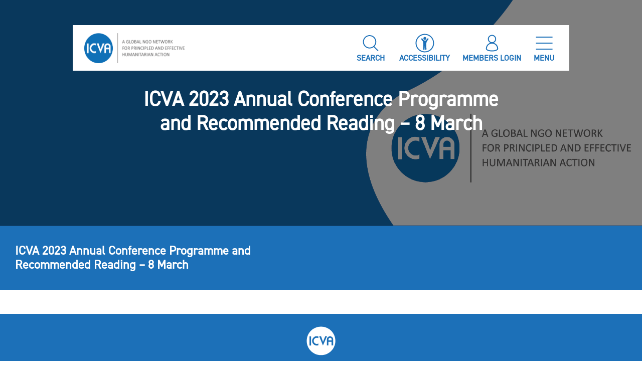

--- FILE ---
content_type: text/html; charset=UTF-8
request_url: https://www.icvanetwork.org/resource/icva-2023-annual-conference-programme-and-recommended-reading/icva-2023-annual-conference-programme-and-recommended-reading-8-march/
body_size: 11687
content:
<!DOCTYPE html>
<html lang="en-GB" class="no-skrollr">
<head>
    <meta charset="UTF-8">
    <meta name="description" content="International Council of Voluntary Agencies">
    <meta name="viewport" content="initial-scale=1.0,user-scalable=no,maximum-scale=1">
    <meta name="apple-mobile-web-app-capable" content="yes">
    <meta name="HandheldFriendly" content="True">
    <meta property="og:title" content="ICVA-ICVA 2023 Annual Conference Programme and Recommended Reading &#8211; 8 March" />
    <link rel="icon" type="image/png" sizes="32x32" href="https://www.icvanetwork.org/themes/icva/assets/images/favicon_32x32.png">
    <link rel="icon" type="image/png" sizes="16x16" href="https://www.icvanetwork.org/themes/icva/assets/images/favicon_16x16.png">
    <link rel="shortcut icon" href="https://www.icvanetwork.org/themes/icva/assets/images/logo-colour.svg" type="image/vnd.microsoft.icon" />

        <link rel="stylesheet" href="https://unpkg.com/aos@next/dist/aos.css" />
    <script src="https://unpkg.com/aos@2.3.1/dist/aos.js"></script>

    <script src="https://www.google.com/recaptcha/api.js" async defer></script>    

   <!-- <script>
        function onSubmit(token) {
            alert('Working');
            document.getElementById("member_register").submit();
        }
   </script> -->

    <!-- <script src="https://www.google.com/recaptcha/api.js?render=6LeZHIkdAAAAAGEcklthPn27qoyWjQjdeU2SDbM2"></script> -->
<!--    <script src="https://ajax.googleapis.com/ajax/libs/jquery/1.11.1/jquery.min.js"></script>-->
<!--    <script src="//maxcdn.bootstrapcdn.com/bootstrap/3.2.0/js/bootstrap.min.js"></script>-->

<!--    font awesome-->
<!--    <link rel="stylesheet" href="https://cdnjs.cloudflare.com/ajax/libs/font-awesome/5.12.1/js/all.min.js" crossorigin="anonymous">-->
    <!-- Load font awesome icons -->
<!--    <link rel="stylesheet" href="https://cdnjs.cloudflare.com/ajax/libs/font-awesome/5.12.1/css/all.min.css">-->
<!--    Map in members page-->


    <script type="text/javascript">
        // Notice how this gets configured before we load Font Awesome
        window.FontAwesomeConfig = { autoReplaceSvg: false }
    </script>
    <meta name='robots' content='index, follow, max-image-preview:large, max-snippet:-1, max-video-preview:-1' />
	<style>img:is([sizes="auto" i], [sizes^="auto," i]) { contain-intrinsic-size: 3000px 1500px }</style>
	
	<!-- This site is optimized with the Yoast SEO plugin v25.5 - https://yoast.com/wordpress/plugins/seo/ -->
	<title>ICVA 2023 Annual Conference Programme and Recommended Reading - 8 March - ICVA</title>
	<link rel="canonical" href="https://www.icvanetwork.org/resource/icva-2023-annual-conference-programme-and-recommended-reading/icva-2023-annual-conference-programme-and-recommended-reading-8-march/" />
	<meta property="og:locale" content="en_GB" />
	<meta property="og:type" content="article" />
	<meta property="og:title" content="ICVA 2023 Annual Conference Programme and Recommended Reading - 8 March - ICVA" />
	<meta property="og:url" content="https://www.icvanetwork.org/resource/icva-2023-annual-conference-programme-and-recommended-reading/icva-2023-annual-conference-programme-and-recommended-reading-8-march/" />
	<meta property="og:site_name" content="ICVA" />
	<meta name="twitter:card" content="summary_large_image" />
	<script type="application/ld+json" class="yoast-schema-graph">{"@context":"https://schema.org","@graph":[{"@type":"WebPage","@id":"https://www.icvanetwork.org/resource/icva-2023-annual-conference-programme-and-recommended-reading/icva-2023-annual-conference-programme-and-recommended-reading-8-march/","url":"https://www.icvanetwork.org/resource/icva-2023-annual-conference-programme-and-recommended-reading/icva-2023-annual-conference-programme-and-recommended-reading-8-march/","name":"ICVA 2023 Annual Conference Programme and Recommended Reading - 8 March - ICVA","isPartOf":{"@id":"https://www.icvanetwork.org/#website"},"primaryImageOfPage":{"@id":"https://www.icvanetwork.org/resource/icva-2023-annual-conference-programme-and-recommended-reading/icva-2023-annual-conference-programme-and-recommended-reading-8-march/#primaryimage"},"image":{"@id":"https://www.icvanetwork.org/resource/icva-2023-annual-conference-programme-and-recommended-reading/icva-2023-annual-conference-programme-and-recommended-reading-8-march/#primaryimage"},"thumbnailUrl":"","datePublished":"2023-03-08T15:21:35+00:00","breadcrumb":{"@id":"https://www.icvanetwork.org/resource/icva-2023-annual-conference-programme-and-recommended-reading/icva-2023-annual-conference-programme-and-recommended-reading-8-march/#breadcrumb"},"inLanguage":"en-GB","potentialAction":[{"@type":"ReadAction","target":["https://www.icvanetwork.org/resource/icva-2023-annual-conference-programme-and-recommended-reading/icva-2023-annual-conference-programme-and-recommended-reading-8-march/"]}]},{"@type":"BreadcrumbList","@id":"https://www.icvanetwork.org/resource/icva-2023-annual-conference-programme-and-recommended-reading/icva-2023-annual-conference-programme-and-recommended-reading-8-march/#breadcrumb","itemListElement":[{"@type":"ListItem","position":1,"name":"Home","item":"https://www.icvanetwork.org/"},{"@type":"ListItem","position":2,"name":"ICVA 2023 Annual Conference Programme and Recommended Reading","item":"https://www.icvanetwork.org/resource/icva-2023-annual-conference-programme-and-recommended-reading/"},{"@type":"ListItem","position":3,"name":"ICVA 2023 Annual Conference Programme and Recommended Reading &#8211; 8 March"}]},{"@type":"WebSite","@id":"https://www.icvanetwork.org/#website","url":"https://www.icvanetwork.org/","name":"ICVA","description":"International Council of Voluntary Agencies","potentialAction":[{"@type":"SearchAction","target":{"@type":"EntryPoint","urlTemplate":"https://www.icvanetwork.org/?s={search_term_string}"},"query-input":{"@type":"PropertyValueSpecification","valueRequired":true,"valueName":"search_term_string"}}],"inLanguage":"en-GB"}]}</script>
	<!-- / Yoast SEO plugin. -->


<link rel='dns-prefetch' href='//cdnjs.cloudflare.com' />
<link rel='dns-prefetch' href='//www.googletagmanager.com' />
<link rel="alternate" type="application/rss+xml" title="ICVA &raquo; Feed" href="https://www.icvanetwork.org/feed/" />
<link rel="alternate" type="application/rss+xml" title="ICVA &raquo; Comments Feed" href="https://www.icvanetwork.org/comments/feed/" />
<link rel="alternate" type="application/rss+xml" title="ICVA &raquo; ICVA 2023 Annual Conference Programme and Recommended Reading &#8211; 8 March Comments Feed" href="https://www.icvanetwork.org/resource/icva-2023-annual-conference-programme-and-recommended-reading/icva-2023-annual-conference-programme-and-recommended-reading-8-march/feed/" />
<script type="text/javascript">
/* <![CDATA[ */
window._wpemojiSettings = {"baseUrl":"https:\/\/s.w.org\/images\/core\/emoji\/16.0.1\/72x72\/","ext":".png","svgUrl":"https:\/\/s.w.org\/images\/core\/emoji\/16.0.1\/svg\/","svgExt":".svg","source":{"concatemoji":"https:\/\/www.icvanetwork.org\/wordpress\/wp-includes\/js\/wp-emoji-release.min.js?ver=6.8.3"}};
/*! This file is auto-generated */
!function(s,n){var o,i,e;function c(e){try{var t={supportTests:e,timestamp:(new Date).valueOf()};sessionStorage.setItem(o,JSON.stringify(t))}catch(e){}}function p(e,t,n){e.clearRect(0,0,e.canvas.width,e.canvas.height),e.fillText(t,0,0);var t=new Uint32Array(e.getImageData(0,0,e.canvas.width,e.canvas.height).data),a=(e.clearRect(0,0,e.canvas.width,e.canvas.height),e.fillText(n,0,0),new Uint32Array(e.getImageData(0,0,e.canvas.width,e.canvas.height).data));return t.every(function(e,t){return e===a[t]})}function u(e,t){e.clearRect(0,0,e.canvas.width,e.canvas.height),e.fillText(t,0,0);for(var n=e.getImageData(16,16,1,1),a=0;a<n.data.length;a++)if(0!==n.data[a])return!1;return!0}function f(e,t,n,a){switch(t){case"flag":return n(e,"\ud83c\udff3\ufe0f\u200d\u26a7\ufe0f","\ud83c\udff3\ufe0f\u200b\u26a7\ufe0f")?!1:!n(e,"\ud83c\udde8\ud83c\uddf6","\ud83c\udde8\u200b\ud83c\uddf6")&&!n(e,"\ud83c\udff4\udb40\udc67\udb40\udc62\udb40\udc65\udb40\udc6e\udb40\udc67\udb40\udc7f","\ud83c\udff4\u200b\udb40\udc67\u200b\udb40\udc62\u200b\udb40\udc65\u200b\udb40\udc6e\u200b\udb40\udc67\u200b\udb40\udc7f");case"emoji":return!a(e,"\ud83e\udedf")}return!1}function g(e,t,n,a){var r="undefined"!=typeof WorkerGlobalScope&&self instanceof WorkerGlobalScope?new OffscreenCanvas(300,150):s.createElement("canvas"),o=r.getContext("2d",{willReadFrequently:!0}),i=(o.textBaseline="top",o.font="600 32px Arial",{});return e.forEach(function(e){i[e]=t(o,e,n,a)}),i}function t(e){var t=s.createElement("script");t.src=e,t.defer=!0,s.head.appendChild(t)}"undefined"!=typeof Promise&&(o="wpEmojiSettingsSupports",i=["flag","emoji"],n.supports={everything:!0,everythingExceptFlag:!0},e=new Promise(function(e){s.addEventListener("DOMContentLoaded",e,{once:!0})}),new Promise(function(t){var n=function(){try{var e=JSON.parse(sessionStorage.getItem(o));if("object"==typeof e&&"number"==typeof e.timestamp&&(new Date).valueOf()<e.timestamp+604800&&"object"==typeof e.supportTests)return e.supportTests}catch(e){}return null}();if(!n){if("undefined"!=typeof Worker&&"undefined"!=typeof OffscreenCanvas&&"undefined"!=typeof URL&&URL.createObjectURL&&"undefined"!=typeof Blob)try{var e="postMessage("+g.toString()+"("+[JSON.stringify(i),f.toString(),p.toString(),u.toString()].join(",")+"));",a=new Blob([e],{type:"text/javascript"}),r=new Worker(URL.createObjectURL(a),{name:"wpTestEmojiSupports"});return void(r.onmessage=function(e){c(n=e.data),r.terminate(),t(n)})}catch(e){}c(n=g(i,f,p,u))}t(n)}).then(function(e){for(var t in e)n.supports[t]=e[t],n.supports.everything=n.supports.everything&&n.supports[t],"flag"!==t&&(n.supports.everythingExceptFlag=n.supports.everythingExceptFlag&&n.supports[t]);n.supports.everythingExceptFlag=n.supports.everythingExceptFlag&&!n.supports.flag,n.DOMReady=!1,n.readyCallback=function(){n.DOMReady=!0}}).then(function(){return e}).then(function(){var e;n.supports.everything||(n.readyCallback(),(e=n.source||{}).concatemoji?t(e.concatemoji):e.wpemoji&&e.twemoji&&(t(e.twemoji),t(e.wpemoji)))}))}((window,document),window._wpemojiSettings);
/* ]]> */
</script>
<link rel='stylesheet' id='eo-leaflet.js-css' href='https://www.icvanetwork.org/plugins/event-organiser/lib/leaflet/leaflet.min.css?ver=1.4.0' type='text/css' media='all' />
<style id='eo-leaflet.js-inline-css' type='text/css'>
.leaflet-popup-close-button{box-shadow:none!important;}
</style>
<style id='wp-emoji-styles-inline-css' type='text/css'>

	img.wp-smiley, img.emoji {
		display: inline !important;
		border: none !important;
		box-shadow: none !important;
		height: 1em !important;
		width: 1em !important;
		margin: 0 0.07em !important;
		vertical-align: -0.1em !important;
		background: none !important;
		padding: 0 !important;
	}
</style>
<link rel='stylesheet' id='wp-block-library-css' href='https://www.icvanetwork.org/wordpress/wp-includes/css/dist/block-library/style.min.css?ver=6.8.3' type='text/css' media='all' />
<style id='classic-theme-styles-inline-css' type='text/css'>
/*! This file is auto-generated */
.wp-block-button__link{color:#fff;background-color:#32373c;border-radius:9999px;box-shadow:none;text-decoration:none;padding:calc(.667em + 2px) calc(1.333em + 2px);font-size:1.125em}.wp-block-file__button{background:#32373c;color:#fff;text-decoration:none}
</style>
<style id='cb-carousel-style-inline-css' type='text/css'>
.wp-block-cb-carousel .slick-slide{overflow:hidden;padding-left:7.5px;padding-right:7.5px}.wp-block-cb-carousel .slick-dots li button:not(:hover):not(:active),.wp-block-cb-carousel .slick-next:not(:hover):not(:active),.wp-block-cb-carousel .slick-prev:not(:hover):not(:active){background-color:transparent}.wp-block-cb-carousel .slick-next:before,.wp-block-cb-carousel .slick-prev:before{color:#000}.wp-block-cb-carousel.alignfull .slick-next,.wp-block-cb-carousel.alignfull .slick-prev{z-index:1}.wp-block-cb-carousel.alignfull .slick-prev{left:25px}.wp-block-cb-carousel.alignfull .slick-next{right:25px}.wp-block-cb-carousel .wp-block-cover,.wp-block-cb-carousel .wp-block-image{margin-bottom:0}.wp-block-cb-carousel .wp-block-cover.aligncenter,.wp-block-cb-carousel .wp-block-image.aligncenter{margin-left:auto!important;margin-right:auto!important}.is-layout-flex .wp-block-cb-carousel{width:100%}

</style>
<style id='cb-carousel-v2-style-inline-css' type='text/css'>
.wp-block-cb-carousel-v2{position:relative}.wp-block-cb-carousel-v2[data-cb-pagination=true] .swiper-horizontal{margin-bottom:calc(var(--wp--custom--carousel-block--pagination-bullet-size, 8px)*4)}.wp-block-cb-carousel-v2 .cb-button-next,.wp-block-cb-carousel-v2 .cb-button-prev{color:var(--wp--custom--carousel-block--navigation-color,#000);height:var(--wp--custom--carousel-block--navigation-size,22px);margin-top:calc(0px - var(--wp--custom--carousel-block--navigation-size, 22px)/2);width:calc(var(--wp--custom--carousel-block--navigation-size, 22px)/44*27)}.wp-block-cb-carousel-v2 .cb-button-next:after,.wp-block-cb-carousel-v2 .cb-button-prev:after{font-size:var(--wp--custom--carousel-block--navigation-size,22px)}.wp-block-cb-carousel-v2 .cb-button-prev,.wp-block-cb-carousel-v2.cb-rtl .cb-button-next{left:calc(var(--wp--custom--carousel-block--navigation-size, 22px)*-1/44*27 - var(--wp--custom--carousel-block--navigation-sides-offset, 10px));right:auto}.wp-block-cb-carousel-v2 .cb-button-next,.wp-block-cb-carousel-v2.cb-rtl .cb-button-prev{left:auto;right:calc(var(--wp--custom--carousel-block--navigation-size, 22px)*-1/44*27 - var(--wp--custom--carousel-block--navigation-sides-offset, 10px))}.wp-block-cb-carousel-v2.cb-rtl .cb-button-next,.wp-block-cb-carousel-v2.cb-rtl .cb-button-prev{transform:scaleX(-1)}.wp-block-cb-carousel-v2 .cb-pagination.swiper-pagination-horizontal{bottom:calc(var(--wp--custom--carousel-block--pagination-bullet-size, 8px)*-2.5);display:flex;justify-content:center;top:var(--wp--custom--carousel-block--pagination-top,auto)}.wp-block-cb-carousel-v2 .cb-pagination.swiper-pagination-horizontal.swiper-pagination-bullets .cb-pagination-bullet{margin:0 var(--wp--custom--carousel-block--pagination-bullet-horizontal-gap,4px)}.wp-block-cb-carousel-v2 .cb-pagination .cb-pagination-bullet{background:var(--wp--custom--carousel-block--pagination-bullet-color,#999);height:var(--wp--custom--carousel-block--pagination-bullet-size,8px);opacity:var(--wp--custom--carousel-block--pagination-bullet-opacity,.5);width:var(--wp--custom--carousel-block--pagination-bullet-size,8px)}.wp-block-cb-carousel-v2 .cb-pagination .cb-pagination-bullet.swiper-pagination-bullet-active{background:var(--wp--custom--carousel-block--pagination-bullet-active-color,#000);opacity:var(--wp--custom--carousel-block--pagination-bullet-active-opacity,1)}.wp-block-cb-carousel-v2.alignfull .cb-button-next,.wp-block-cb-carousel-v2.alignfull .cb-button-prev{color:var(--wp--custom--carousel-block--navigation-alignfull-color,#000)}.wp-block-cb-carousel-v2.alignfull .cb-button-prev,.wp-block-cb-carousel-v2.alignfull.cb-rtl .cb-button-next{left:var(--wp--custom--carousel-block--navigation-sides-offset,10px);right:auto}.wp-block-cb-carousel-v2.alignfull .cb-button-next,.wp-block-cb-carousel-v2.alignfull.cb-rtl .cb-button-prev{left:auto;right:var(--wp--custom--carousel-block--navigation-sides-offset,10px)}.wp-block-cb-carousel-v2 .wp-block-image{margin-bottom:var(--wp--custom--carousel-block--image-margin-bottom,0);margin-top:var(--wp--custom--carousel-block--image-margin-top,0)}.wp-block-cb-carousel-v2 .wp-block-cover{margin-bottom:var(--wp--custom--carousel-block--cover-margin-bottom,0);margin-top:var(--wp--custom--carousel-block--cover-margin-top,0)}.wp-block-cb-carousel-v2 .wp-block-cover.aligncenter,.wp-block-cb-carousel-v2 .wp-block-image.aligncenter{margin-left:auto!important;margin-right:auto!important}

</style>
<style id='global-styles-inline-css' type='text/css'>
:root{--wp--preset--aspect-ratio--square: 1;--wp--preset--aspect-ratio--4-3: 4/3;--wp--preset--aspect-ratio--3-4: 3/4;--wp--preset--aspect-ratio--3-2: 3/2;--wp--preset--aspect-ratio--2-3: 2/3;--wp--preset--aspect-ratio--16-9: 16/9;--wp--preset--aspect-ratio--9-16: 9/16;--wp--preset--color--black: #000000;--wp--preset--color--cyan-bluish-gray: #abb8c3;--wp--preset--color--white: #ffffff;--wp--preset--color--pale-pink: #f78da7;--wp--preset--color--vivid-red: #cf2e2e;--wp--preset--color--luminous-vivid-orange: #ff6900;--wp--preset--color--luminous-vivid-amber: #fcb900;--wp--preset--color--light-green-cyan: #7bdcb5;--wp--preset--color--vivid-green-cyan: #00d084;--wp--preset--color--pale-cyan-blue: #8ed1fc;--wp--preset--color--vivid-cyan-blue: #0693e3;--wp--preset--color--vivid-purple: #9b51e0;--wp--preset--gradient--vivid-cyan-blue-to-vivid-purple: linear-gradient(135deg,rgba(6,147,227,1) 0%,rgb(155,81,224) 100%);--wp--preset--gradient--light-green-cyan-to-vivid-green-cyan: linear-gradient(135deg,rgb(122,220,180) 0%,rgb(0,208,130) 100%);--wp--preset--gradient--luminous-vivid-amber-to-luminous-vivid-orange: linear-gradient(135deg,rgba(252,185,0,1) 0%,rgba(255,105,0,1) 100%);--wp--preset--gradient--luminous-vivid-orange-to-vivid-red: linear-gradient(135deg,rgba(255,105,0,1) 0%,rgb(207,46,46) 100%);--wp--preset--gradient--very-light-gray-to-cyan-bluish-gray: linear-gradient(135deg,rgb(238,238,238) 0%,rgb(169,184,195) 100%);--wp--preset--gradient--cool-to-warm-spectrum: linear-gradient(135deg,rgb(74,234,220) 0%,rgb(151,120,209) 20%,rgb(207,42,186) 40%,rgb(238,44,130) 60%,rgb(251,105,98) 80%,rgb(254,248,76) 100%);--wp--preset--gradient--blush-light-purple: linear-gradient(135deg,rgb(255,206,236) 0%,rgb(152,150,240) 100%);--wp--preset--gradient--blush-bordeaux: linear-gradient(135deg,rgb(254,205,165) 0%,rgb(254,45,45) 50%,rgb(107,0,62) 100%);--wp--preset--gradient--luminous-dusk: linear-gradient(135deg,rgb(255,203,112) 0%,rgb(199,81,192) 50%,rgb(65,88,208) 100%);--wp--preset--gradient--pale-ocean: linear-gradient(135deg,rgb(255,245,203) 0%,rgb(182,227,212) 50%,rgb(51,167,181) 100%);--wp--preset--gradient--electric-grass: linear-gradient(135deg,rgb(202,248,128) 0%,rgb(113,206,126) 100%);--wp--preset--gradient--midnight: linear-gradient(135deg,rgb(2,3,129) 0%,rgb(40,116,252) 100%);--wp--preset--font-size--small: 13px;--wp--preset--font-size--medium: 20px;--wp--preset--font-size--large: 36px;--wp--preset--font-size--x-large: 42px;--wp--preset--spacing--20: 0.44rem;--wp--preset--spacing--30: 0.67rem;--wp--preset--spacing--40: 1rem;--wp--preset--spacing--50: 1.5rem;--wp--preset--spacing--60: 2.25rem;--wp--preset--spacing--70: 3.38rem;--wp--preset--spacing--80: 5.06rem;--wp--preset--shadow--natural: 6px 6px 9px rgba(0, 0, 0, 0.2);--wp--preset--shadow--deep: 12px 12px 50px rgba(0, 0, 0, 0.4);--wp--preset--shadow--sharp: 6px 6px 0px rgba(0, 0, 0, 0.2);--wp--preset--shadow--outlined: 6px 6px 0px -3px rgba(255, 255, 255, 1), 6px 6px rgba(0, 0, 0, 1);--wp--preset--shadow--crisp: 6px 6px 0px rgba(0, 0, 0, 1);}:where(.is-layout-flex){gap: 0.5em;}:where(.is-layout-grid){gap: 0.5em;}body .is-layout-flex{display: flex;}.is-layout-flex{flex-wrap: wrap;align-items: center;}.is-layout-flex > :is(*, div){margin: 0;}body .is-layout-grid{display: grid;}.is-layout-grid > :is(*, div){margin: 0;}:where(.wp-block-columns.is-layout-flex){gap: 2em;}:where(.wp-block-columns.is-layout-grid){gap: 2em;}:where(.wp-block-post-template.is-layout-flex){gap: 1.25em;}:where(.wp-block-post-template.is-layout-grid){gap: 1.25em;}.has-black-color{color: var(--wp--preset--color--black) !important;}.has-cyan-bluish-gray-color{color: var(--wp--preset--color--cyan-bluish-gray) !important;}.has-white-color{color: var(--wp--preset--color--white) !important;}.has-pale-pink-color{color: var(--wp--preset--color--pale-pink) !important;}.has-vivid-red-color{color: var(--wp--preset--color--vivid-red) !important;}.has-luminous-vivid-orange-color{color: var(--wp--preset--color--luminous-vivid-orange) !important;}.has-luminous-vivid-amber-color{color: var(--wp--preset--color--luminous-vivid-amber) !important;}.has-light-green-cyan-color{color: var(--wp--preset--color--light-green-cyan) !important;}.has-vivid-green-cyan-color{color: var(--wp--preset--color--vivid-green-cyan) !important;}.has-pale-cyan-blue-color{color: var(--wp--preset--color--pale-cyan-blue) !important;}.has-vivid-cyan-blue-color{color: var(--wp--preset--color--vivid-cyan-blue) !important;}.has-vivid-purple-color{color: var(--wp--preset--color--vivid-purple) !important;}.has-black-background-color{background-color: var(--wp--preset--color--black) !important;}.has-cyan-bluish-gray-background-color{background-color: var(--wp--preset--color--cyan-bluish-gray) !important;}.has-white-background-color{background-color: var(--wp--preset--color--white) !important;}.has-pale-pink-background-color{background-color: var(--wp--preset--color--pale-pink) !important;}.has-vivid-red-background-color{background-color: var(--wp--preset--color--vivid-red) !important;}.has-luminous-vivid-orange-background-color{background-color: var(--wp--preset--color--luminous-vivid-orange) !important;}.has-luminous-vivid-amber-background-color{background-color: var(--wp--preset--color--luminous-vivid-amber) !important;}.has-light-green-cyan-background-color{background-color: var(--wp--preset--color--light-green-cyan) !important;}.has-vivid-green-cyan-background-color{background-color: var(--wp--preset--color--vivid-green-cyan) !important;}.has-pale-cyan-blue-background-color{background-color: var(--wp--preset--color--pale-cyan-blue) !important;}.has-vivid-cyan-blue-background-color{background-color: var(--wp--preset--color--vivid-cyan-blue) !important;}.has-vivid-purple-background-color{background-color: var(--wp--preset--color--vivid-purple) !important;}.has-black-border-color{border-color: var(--wp--preset--color--black) !important;}.has-cyan-bluish-gray-border-color{border-color: var(--wp--preset--color--cyan-bluish-gray) !important;}.has-white-border-color{border-color: var(--wp--preset--color--white) !important;}.has-pale-pink-border-color{border-color: var(--wp--preset--color--pale-pink) !important;}.has-vivid-red-border-color{border-color: var(--wp--preset--color--vivid-red) !important;}.has-luminous-vivid-orange-border-color{border-color: var(--wp--preset--color--luminous-vivid-orange) !important;}.has-luminous-vivid-amber-border-color{border-color: var(--wp--preset--color--luminous-vivid-amber) !important;}.has-light-green-cyan-border-color{border-color: var(--wp--preset--color--light-green-cyan) !important;}.has-vivid-green-cyan-border-color{border-color: var(--wp--preset--color--vivid-green-cyan) !important;}.has-pale-cyan-blue-border-color{border-color: var(--wp--preset--color--pale-cyan-blue) !important;}.has-vivid-cyan-blue-border-color{border-color: var(--wp--preset--color--vivid-cyan-blue) !important;}.has-vivid-purple-border-color{border-color: var(--wp--preset--color--vivid-purple) !important;}.has-vivid-cyan-blue-to-vivid-purple-gradient-background{background: var(--wp--preset--gradient--vivid-cyan-blue-to-vivid-purple) !important;}.has-light-green-cyan-to-vivid-green-cyan-gradient-background{background: var(--wp--preset--gradient--light-green-cyan-to-vivid-green-cyan) !important;}.has-luminous-vivid-amber-to-luminous-vivid-orange-gradient-background{background: var(--wp--preset--gradient--luminous-vivid-amber-to-luminous-vivid-orange) !important;}.has-luminous-vivid-orange-to-vivid-red-gradient-background{background: var(--wp--preset--gradient--luminous-vivid-orange-to-vivid-red) !important;}.has-very-light-gray-to-cyan-bluish-gray-gradient-background{background: var(--wp--preset--gradient--very-light-gray-to-cyan-bluish-gray) !important;}.has-cool-to-warm-spectrum-gradient-background{background: var(--wp--preset--gradient--cool-to-warm-spectrum) !important;}.has-blush-light-purple-gradient-background{background: var(--wp--preset--gradient--blush-light-purple) !important;}.has-blush-bordeaux-gradient-background{background: var(--wp--preset--gradient--blush-bordeaux) !important;}.has-luminous-dusk-gradient-background{background: var(--wp--preset--gradient--luminous-dusk) !important;}.has-pale-ocean-gradient-background{background: var(--wp--preset--gradient--pale-ocean) !important;}.has-electric-grass-gradient-background{background: var(--wp--preset--gradient--electric-grass) !important;}.has-midnight-gradient-background{background: var(--wp--preset--gradient--midnight) !important;}.has-small-font-size{font-size: var(--wp--preset--font-size--small) !important;}.has-medium-font-size{font-size: var(--wp--preset--font-size--medium) !important;}.has-large-font-size{font-size: var(--wp--preset--font-size--large) !important;}.has-x-large-font-size{font-size: var(--wp--preset--font-size--x-large) !important;}
:where(.wp-block-post-template.is-layout-flex){gap: 1.25em;}:where(.wp-block-post-template.is-layout-grid){gap: 1.25em;}
:where(.wp-block-columns.is-layout-flex){gap: 2em;}:where(.wp-block-columns.is-layout-grid){gap: 2em;}
:root :where(.wp-block-pullquote){font-size: 1.5em;line-height: 1.6;}
</style>
<link rel='stylesheet' id='owl-css' href='//cdnjs.cloudflare.com/ajax/libs/OwlCarousel2/2.3.4/assets/owl.carousel.min.css' type='text/css' media='1' />
<script type='text/template' id='tmpl-eo-booking-form-gateway-paypal'><div id="eo-booking-form-gateway-paypal-errors" class="eo-booking-form-field-errors" role="alert"></div>

<button class="eo-booking-form-paynow" id="eo-booking-form-paynow-paypal">
    Pay with PayPal</button>
<span class="eo-booking-form-waiting"></span></script>
<script type='text/template' id='tmpl-eo-booking-form-gateway-offline'><div class="eo-booking-form-offline-instructions">
    </div>

<div id="eo-booking-form-gateway-offline-errors" class="eo-booking-form-field-errors" role="alert"></div>

<button class="eo-booking-form-paynow" id="eo-booking-form-paynow-offline">
    Pay offline</button>
<span class="eo-booking-form-waiting"></span></script>
<script type="text/javascript" id="icva-js-extra">
/* <![CDATA[ */
var icvaajax = {"ajaxurl":"https:\/\/www.icvanetwork.org\/wordpress\/wp-admin\/admin-ajax.php"};
/* ]]> */
</script>
<script type="text/javascript" src="https://www.icvanetwork.org/themes/icva/assets/js/app.js?ver=1.0.0" id="icva-js"></script>
<script type="text/javascript" src="https://cdnjs.cloudflare.com/ajax/libs/OwlCarousel2/2.3.4/owl.carousel.min.js?ver=1.8.1" id="owl-carousel-js"></script>
<script type="text/javascript" src="https://cdnjs.cloudflare.com/ajax/libs/bootstrap/4.6.1/js/bootstrap.min.js?ver=4.6.1" id="bootstrapmin-js"></script>
<script type="text/javascript" src="https://cdnjs.cloudflare.com/ajax/libs/jquery/3.6.0/jquery.min.js?ver=3.6.0" id="jqerumin-js"></script>
<link rel="https://api.w.org/" href="https://www.icvanetwork.org/wp-json/" /><link rel="alternate" title="JSON" type="application/json" href="https://www.icvanetwork.org/wp-json/wp/v2/media/14601" /><link rel="EditURI" type="application/rsd+xml" title="RSD" href="https://www.icvanetwork.org/wordpress/xmlrpc.php?rsd" />
<meta name="generator" content="WordPress 6.8.3" />
<link rel='shortlink' href='https://www.icvanetwork.org/?p=14601' />
<link rel="alternate" title="oEmbed (JSON)" type="application/json+oembed" href="https://www.icvanetwork.org/wp-json/oembed/1.0/embed?url=https%3A%2F%2Fwww.icvanetwork.org%2Fresource%2Ficva-2023-annual-conference-programme-and-recommended-reading%2Ficva-2023-annual-conference-programme-and-recommended-reading-8-march%2F" />
<link rel="alternate" title="oEmbed (XML)" type="text/xml+oembed" href="https://www.icvanetwork.org/wp-json/oembed/1.0/embed?url=https%3A%2F%2Fwww.icvanetwork.org%2Fresource%2Ficva-2023-annual-conference-programme-and-recommended-reading%2Ficva-2023-annual-conference-programme-and-recommended-reading-8-march%2F&#038;format=xml" />
<meta name="generator" content="Site Kit by Google 1.170.0" />
<!-- Google Tag Manager snippet added by Site Kit -->
<script type="text/javascript">
/* <![CDATA[ */

			( function( w, d, s, l, i ) {
				w[l] = w[l] || [];
				w[l].push( {'gtm.start': new Date().getTime(), event: 'gtm.js'} );
				var f = d.getElementsByTagName( s )[0],
					j = d.createElement( s ), dl = l != 'dataLayer' ? '&l=' + l : '';
				j.async = true;
				j.src = 'https://www.googletagmanager.com/gtm.js?id=' + i + dl;
				f.parentNode.insertBefore( j, f );
			} )( window, document, 'script', 'dataLayer', 'GTM-53T9873P' );
			
/* ]]> */
</script>

<!-- End Google Tag Manager snippet added by Site Kit -->
    <!-- DEFINE ALL YOUR GOOGLE FONTS HERE AND NOT IN SCSS FILES E.g. -->
    <!-- <link href="https://fonts.googleapis.com/css?family=Open+Sans:400,800" rel="stylesheet"> -->
    <link rel="stylesheet" href="https://www.icvanetwork.org/themes/icva/assets/css/app.css?id=e8d971a667c61877a768">


            
        <script>
        $(document).ready(function($) {

            AOS.init();
        });

    </script>
</head>


<body class="attachment wp-singular attachment-template-default single single-attachment postid-14601 attachmentid-14601 attachment-pdf wp-theme-icva">
<div class="container position-relative">
    <div class="row">
        <div class="col-12">
            <div class="top-menu-outer d-flex justify-content-center">
                <div class="top-menu">
                    <div class="row bg-white">
                        <div class="col-2 col-md-2 d-flex align-items-center justify-content-start justify-content-md-start">
                        <!--  Logo   -->
                        <!--  To disable right click and                           -->
                          <a class="pl-2 icva-logo" href="https://www.icvanetwork.org"><img onContextMenu=" return false;"  width="200" height="60" src="https://www.icvanetwork.org/themes/icva/assets/images/icva-tagline-logo.png" alt="ICVA LOGO"></a>
<!--                          <a class="pl-2 d-block d-md-none" href="--><?//= get_home_url(); ?><!--"><img width="80" height="60" src="--><?//= get_template_directory_uri()?><!--/assets/images/logo-colour.svg" alt="ICVA LOGO mobile"></a>-->
                        </div>

                        <div class="col-3 col-md-2 d-flex align-items-center justify-content-start"></div>

                        <div class="menu-top col-7 col-md-8 d-flex align-items-center justify-content-end justify-content-md-end pt-3 pr-2">
                            <div class="text-right">
                                <ul class="m-0 pl-0 ">

                                    


                                    <li class="d-md-inline px-1 d-none mx-2">
                                        <!-- Search -->
                                        <a href="/wordpress/search/" title="Search Page">
                                            <figure class="figure text-center">
                                                <img width="40" height="40" src="https://www.icvanetwork.org/themes/icva/assets/images/Search-light-blue.svg" alt="Search light blue">
                                                <figcaption class="figure-caption sm-font text-uppercase txt-light-blue font-weight-bold">Search</figcaption>
                                            </figure>
                                        </a>
                                    </li>
                                    <li class="d-md-inline px-1 d-none mx-2 cursor-pointer" >
                                    <!-- Accessibility -->
                                        <figure class="figure text-center" id="accessibilityWidget">
                                            <img width="40" height="40" src="https://www.icvanetwork.org/themes/icva/assets/images/Accessability-light-blue.svg" alt="Accessability-light-blue">
                                            <figcaption class="figure-caption sm-font text-uppercase txt-light-blue font-weight-bold">Accessibility</figcaption>
                                        </figure>
                                    </li>
                                    



                                    <li class="d-md-inline pr-1 d-none mx-2 cursor-pointer">
                                        <!-- Members -->
                                        <a href="/members-login">
                                        <figure class="figure text-center" >
                                            <img width="40" height="40" src="https://www.icvanetwork.org/themes/icva/assets/images/Member-light-blue.svg" alt="Member-light-blue">
                                            <figcaption class="figure-caption sm-font text-uppercase txt-light-blue font-weight-bold">Members Login</figcaption>
                                        </figure>
                                        </a>
                                    </li>
                                    <li class="d-inline pr-2 cursor-pointer mx-2" id="menu-click">
                                        <!-- Menu -->
                                        <figure class="figure text-center">
                                            <div id="burger-menu-image">
                                                <img  width="40" height="40" src="https://www.icvanetwork.org/themes/icva/assets/images/Menu-light-blue.svg" alt="Menu-light-blue">
                                                <figcaption class="figure-caption sm-font text-uppercase txt-light-blue font-weight-bold"> Menu</figcaption>
                                            </div>
                                        </figure>
                                        <!--  Show below when above Menu clicked -->
                                        <figure class="figure text-center">
                                            <div class="cross-image"  id="cross-image">
                                                <img width="40" height="40" src="https://www.icvanetwork.org/themes/icva/assets/images/Close-light-blue-new.svg" alt="Close white">
                                                <figcaption class="figure-caption sm-font text-uppercase txt-light-blue font-weight-bold"> Close</figcaption>
                                            </div>
                                        </figure>
                                    </li>
                                </ul>
                            </div>
                        </div>

                    </div>
                    <!--    On click menu display hidden section below         -->
                    <div class="row main-menu bg-white pt-4" id="main-menu" style="z-index: 9">
                        <!--      HEADERS MENU     -->
                        <div class="col-12 pb-4">
                            <ul id="main-menu" class="nav"><li id="menu-item-22345" class="menu-item menu-item-type-post_type menu-item-object-page menu-item-22345"><a href="https://www.icvanetwork.org/blogs/">Blogs &amp; Statements</a></li>
<li id="menu-item-41" class="menu-item menu-item-type-post_type menu-item-object-page menu-item-has-children menu-item-41"><a href="https://www.icvanetwork.org/about-icva/">About ICVA</a>
<ul class="sub-menu">
	<li id="menu-item-12748" class="menu-item menu-item-type-custom menu-item-object-custom menu-item-12748"><a href="https://www.icvanetwork.org/about-icva/#Governance">Our Governance</a></li>
	<li id="menu-item-12749" class="menu-item menu-item-type-custom menu-item-object-custom menu-item-12749"><a href="https://www.icvanetwork.org/about-icva/#AboutOurStaff">Our Team</a></li>
	<li id="menu-item-22756" class="menu-item menu-item-type-post_type menu-item-object-page menu-item-22756"><a href="https://www.icvanetwork.org/about-icva/icva-annual-reports/">ICVA Annual Reports</a></li>
</ul>
</li>
<li id="menu-item-12753" class="menu-item menu-item-type-custom menu-item-object-custom menu-item-has-children menu-item-12753"><a href="https://www.icvanetwork.org/forced-migration/">Forced Displacement</a>
<ul class="sub-menu">
	<li id="menu-item-21964" class="menu-item menu-item-type-post_type menu-item-object-page menu-item-21964"><a href="https://www.icvanetwork.org/forced-migration/unhcr-standing-committee-ngo-statements/">UNHCR Standing Committee NGO statements</a></li>
</ul>
</li>
<li id="menu-item-12754" class="menu-item menu-item-type-custom menu-item-object-custom menu-item-has-children menu-item-12754"><a href="https://www.icvanetwork.org/coordination/">Humanitarian Coordination</a>
<ul class="sub-menu">
	<li id="menu-item-22751" class="menu-item menu-item-type-post_type menu-item-object-page menu-item-22751"><a href="https://www.icvanetwork.org/humanitarian-country-team/">The Humanitarian Country Team Standard Terms of Reference with ICVA Insights</a></li>
</ul>
</li>
<li id="menu-item-12755" class="menu-item menu-item-type-custom menu-item-object-custom menu-item-has-children menu-item-12755"><a href="https://www.icvanetwork.org/financing/">Humanitarian Financing</a>
<ul class="sub-menu">
	<li id="menu-item-21890" class="menu-item menu-item-type-post_type menu-item-object-page menu-item-21890"><a href="https://www.icvanetwork.org/cbpf-resource-facility-webpage/">The CBPF Resource Facility</a></li>
</ul>
</li>
<li id="menu-item-22129" class="menu-item menu-item-type-post_type menu-item-object-page menu-item-has-children menu-item-22129"><a href="https://www.icvanetwork.org/advocacycommunications/">Advocacy &amp; Communications</a>
<ul class="sub-menu">
	<li id="menu-item-21799" class="menu-item menu-item-type-post_type menu-item-object-page menu-item-21799"><a href="https://www.icvanetwork.org/icva-speakers-bureau/">ICVA Speakers Bureau</a></li>
	<li id="menu-item-22133" class="menu-item menu-item-type-post_type menu-item-object-page menu-item-22133"><a href="https://www.icvanetwork.org/humanitarian-takeaways/">Humanitarian Takeaways</a></li>
	<li id="menu-item-22131" class="menu-item menu-item-type-post_type menu-item-object-page menu-item-22131"><a href="https://www.icvanetwork.org/jan2025-icva-bulletin/">ICVA Bulletin</a></li>
</ul>
</li>
<li id="menu-item-21891" class="menu-item menu-item-type-post_type menu-item-object-page menu-item-has-children menu-item-21891"><a href="https://www.icvanetwork.org/transforming-our-network-for-impact/">Cross-cutting issues</a>
<ul class="sub-menu">
	<li id="menu-item-12785" class="menu-item menu-item-type-custom menu-item-object-custom menu-item-12785"><a href="https://www.icvanetwork.org/transforming-our-network-for-impact/transformation-1-champion-principled-humanitarian-action/">Championing Humanitarian Principles</a></li>
	<li id="menu-item-12786" class="menu-item menu-item-type-custom menu-item-object-custom menu-item-12786"><a href="https://www.icvanetwork.org/transforming-our-network-for-impact/transformation-2-address-impact-of-climate-change-on-humanitarian-action/">Mitigating Climate Change</a></li>
	<li id="menu-item-12787" class="menu-item menu-item-type-custom menu-item-object-custom menu-item-12787"><a href="https://www.icvanetwork.org/transforming-our-network-for-impact/transformation-3-be-globally-distributed-and-locally-rooted/">Localisation &#038; the Nexus</a></li>
	<li id="menu-item-12788" class="menu-item menu-item-type-custom menu-item-object-custom menu-item-12788"><a href="https://www.icvanetwork.org/transforming-our-network-for-impact/transformation-4-be-diverse-inclusive-and-live-our-values/">Safeguarding, Diversity &#038; Inclusion</a></li>
	<li id="menu-item-12789" class="menu-item menu-item-type-custom menu-item-object-custom menu-item-12789"><a href="https://www.icvanetwork.org/transforming-our-network-for-impact/transformation-5-proactively-engage-in-agile-collaborative-partnerships/">Principles of Partnership</a></li>
</ul>
</li>
<li id="menu-item-774" class="menu-item menu-item-type-post_type menu-item-object-page menu-item-774"><a href="https://www.icvanetwork.org/members-info/">Our Members</a></li>
<li id="menu-item-141" class="menu-item menu-item-type-post_type menu-item-object-page menu-item-has-children menu-item-141"><a href="https://www.icvanetwork.org/resources/">Resources</a>
<ul class="sub-menu">
	<li id="menu-item-21271" class="menu-item menu-item-type-post_type menu-item-object-page menu-item-21271"><a href="https://www.icvanetwork.org/90-day-suspension-order-resources/">90 Day Suspension Resources</a></li>
	<li id="menu-item-20661" class="menu-item menu-item-type-post_type menu-item-object-page menu-item-20661"><a href="https://www.icvanetwork.org/jan2025-icva-bulletin/">ICVA Bulletin</a></li>
	<li id="menu-item-20662" class="menu-item menu-item-type-post_type menu-item-object-page menu-item-20662"><a href="https://www.icvanetwork.org/humanitarian-takeaways/">Humanitarian Takeaways</a></li>
</ul>
</li>
<li id="menu-item-1513" class="menu-item menu-item-type-custom menu-item-object-custom menu-item-has-children menu-item-1513"><a href="/events/">Events</a>
<ul class="sub-menu">
	<li id="menu-item-3084" class="menu-item menu-item-type-post_type menu-item-object-page menu-item-3084"><a href="https://www.icvanetwork.org/icva-annual-conference/">ICVA Annual Conference</a></li>
	<li id="menu-item-1514" class="menu-item menu-item-type-post_type menu-item-object-page menu-item-1514"><a href="https://www.icvanetwork.org/events/">All events</a></li>
</ul>
</li>
</ul>                            <ul class="d-block d-md-none p-0 d-flex justify-content-between">
                                <li class="d-inline">
                                    <!-- Search -->
                                    <a href="/wordpress/search/" title="Search Page">
                                        <figure class="figure text-center">
                                            <img class="pr-1" width="40" height="40" src="https://www.icvanetwork.org/themes/icva/assets/images/Search-light-blue.svg" alt="Search light blue">
                                            <figcaption class="figure-caption sm-font text-uppercase txt-light-blue font-weight-bold">Search</figcaption>
                                        </figure>
                                    </a>
                                </li>
                                <li class="d-inline cursor-pointer">
                                    <!-- Accessibility -->
                                    <figure class="figure text-center" id="accessibilityWidget">
                                        <img class="pr-1" width="40" height="40" src="https://www.icvanetwork.org/themes/icva/assets/images/Accessability-light-blue.svg" alt="Accessability-light-blue">
                                        <figcaption class="figure-caption sm-font text-uppercase txt-light-blue font-weight-bold">Accessibility</figcaption>
                                    </figure>
                                </li>
                                                                <li class="d-inline cursor-pointer">
                                    <!-- Members -->
                                    <a href="/members-login">
                                        <figure class="figure text-center" >
                                            <img class="pr-1" width="40" height="40" src="https://www.icvanetwork.org/themes/icva/assets/images/Member-light-blue.svg" alt="Member-light-blue">
                                            <figcaption class="figure-caption sm-font text-uppercase txt-light-blue font-weight-bold">Members Login</figcaption>
                                        </figure>
                                    </a>
                                </li>
                            </ul>

                        </div>
                        <!--   END OF HEADERS MENU     -->
                    </div>

                    <!-- ==================== Top focus upside down area  block which shows on click ===================-->


                    <!-- ==================== /Top focus upside down area block which shows on click ===================-->

                    <!--     On scroll show half circle focus area            -->


                    <div class="col-12 p-0">

                        <div class="half-circle-upsidedown-on-scroll">
                            <!--    Only show this section on click half circle focus on scroll            -->
                            <!-- ==================== Top focus area block which shows on click ===================-->
                            
 <!--  Focus area block container    -->
 
                            <!-- ==================== /Top focus area block which shows on click ===================-->
                        </div>
                                            </div>
                    <!--   /  On scroll show half circle focus area            -->



                </div>

            </div>
        </div>


    </div><!-- /row -->
</div><!-- /container -->


    <!-- End of container -->


        <!-- ==================== Header background section ===================-->
        <div class="container-fluid p-0 overflow-hidden">
    <div class="row header-bg position-relative">
        <div class="col-12">
                            <div class="header-bg-wrapper" style="background-image: linear-gradient(rgba(0, 0, 0, 0.5), rgba(0, 0, 0, 0.5)), url(https://www.icvanetwork.org/uploads/2025/02/ICVA-Bulletin-image-for-web-4.png);  ">
                             <div class="header-container py-4">
                    <div class="heading-text d-flex justify-content-center align-items-center">
                        <h1 class="pb-4 ">
                            ICVA 2023 Annual Conference Programme and Recommended Reading &#8211; 8 March
                        </h1>

                    </div>
                    <p class=" sub_top_heading"></p>
                        <!-- show search form in home page only -->
                                    </div>
            </div>
        </div>
        <!-- Focus area heading -->
        
    </div>


    <!-- ==================== Top focus area block which shows on click ===================-->
    
 <!--  Focus area block container    -->
 
    <!-- ==================== /Top focus area block which shows on click ===================-->
        
</div>

        <!-- ==================== /Header background section ===================-->


        <!-- ==============  Search section ================= -->
        <div class="container-fluid bg-lightblue" id="back-top">
            <div class="row extra-narrow-container m-auto">
                <div class="col-12 py-2">
                    <div class="row extra-narrow-container m-auto pt-2">
                        <div class="col-12 col-lg-6 pl-0"><h4 class="txt-white">ICVA 2023 Annual Conference Programme and Recommended Reading &#8211; 8 March</h4></div>
                    </div>
                </div>
            </div>
        </div>
        <div class="mt-5">
            <!-- ==================== Resource custom post ===================-->            
            <div class="container extra-narrow-container mb-5" id="back-top">
                <div class="resource_container">
                                    </div>
            </div>
            <!-- ==================== /Resource custom post ===================-->
        </div>

    
    <div class="container-fluid" id="footer">
        <div class="container">
            <div class="row py-4">
                <div class="col-12 text-center "><img width="60" height="60" src="https://www.icvanetwork.org/themes/icva/assets/images/logo-white.svg" alt=""></div>
                <div class="col-12 col-md-4 text-white">
                    <h5 class="font-weight-bold pb-1 text-white">Our Mission Statement</h5>
                     <div class="des sm-font"> <p>ICVA is a global network of non-governmental organisations whose mission is to make humanitarian action more principled and effective by working collectively and independently to influence policy and practice.</p>
</div>
                </div>
                <div class="col-12 col-md-4">
                    <h5 class="font-weight-bold pb-1 text-white">Contact</h5>
                    <div class="des sm-font text-white"> <p>International Council of Voluntary Agencies<br />
NGO Humanitarian Hub,<br />
La Voie-Creuse 16, 1202, Geneva, Switzerland</p>
<p>Email: secretariat@icvanetwork.org</p>
</div>
                </div>
                <div class="col-12 col-md-4">
                    <h5 class="font-weight-bold pb-1 text-white">Subscribe to ICVA Bulletin</h5>
                    <p class="text-white">A curation of monthly updates, latest news, tools, and events around forced migration, coordination, financing, and cross cutting issues all sent straight to your inbox.</p>
                    <div class="text-center"><a href="/subscribe/" class="btn btn-orange">Subscribe</a></div>
                </div>

            </div>
            <div class="row border-top-white">

                <div class="col-12 col-md-4  py-4">
                    <!--    Desktop google translate        -->
                    <div id="google_translate_element"></div>
                    <p class="text-white pt-3">The ICVA is not responsible for the accuracy of the translation.</p>
                    <script type="text/javascript">
                        function googleTranslateElementInit() {
                             new google.translate.TranslateElement({pageLanguage: 'en', layout: google.translate.TranslateElement.InlineLayout.SIMPLE}, 'google_translate_element');
                        }
                    </script>
                </div>


                <div class="col-12 col-md-4 text-white text-center py-4">
                    Follow us
                    <a href="https://www.linkedin.com/company/686548/admin/feed/posts/" target="_blank" rel="noopener"> <span class="px-2"><img  width="30" height="30" src="https://www.icvanetwork.org/uploads/2021/09/linkedin.svg" alt="linkedin"></span></a>


                
                    <a href="https://twitter.com/ICVAnetwork" target="_blank" rel="noopener"> <span class="px-2"><img  width="30" height="30" src="https://www.icvanetwork.org/uploads/2021/09/twitter.svg" alt="twitter"></span></a>


                
                    <a href="https://www.youtube.com/c/ICVANetwork1" target="_blank" rel="noopener"> <span class="px-2"><img  width="30" height="30" src="https://www.icvanetwork.org/uploads/2025/03/youtube.png" alt="youtube"></span></a>


                
                    <a href="https://bsky.app/profile/icvanetwork.bsky.social" target="_blank" rel="noopener"> <span class="px-2"><img  width="30" height="30" src="https://www.icvanetwork.org/uploads/2025/03/Bluesky_Logo.svg" alt="Bluesky_Logo"></span></a>


                
                </div>

            </div>
            <div class="row">
                <div class="col-12 mb-3 d-md-flex">
                                                <!--<span class="text-white font-12 "><a class="text-white" href="--><?//= $link_url['url']; ?><!--">--><?//= $link_caption ; ?><!--</a> --><?//= $last? '' : ' | '; ?><!--</span>-->
                            <span class="text-white font-12 mr-1"><a class="text-white btn-orange p-2" href="https://www.icvanetwork.org/privacy-notice/">Privacy Notice</a></span>

                                                    <!--<span class="text-white font-12 "><a class="text-white" href="--><?//= $link_url['url']; ?><!--">--><?//= $link_caption ; ?><!--</a> --><?//= $last? '' : ' | '; ?><!--</span>-->
                            <span class="text-white font-12 mr-1"><a class="text-white btn-orange p-2" href="https://www.icvanetwork.org/terms-of-use/">Terms of Use</a></span>

                                                    <!--<span class="text-white font-12 "><a class="text-white" href="--><?//= $link_url['url']; ?><!--">--><?//= $link_caption ; ?><!--</a> --><?//= $last? '' : ' | '; ?><!--</span>-->
                            <span class="text-white font-12 mr-1"><a class="text-white btn-orange p-2" href="https://www.icvanetwork.org/home/cookies-notice/">Cookies Notice </a></span>

                                                    <!--<span class="text-white font-12 "><a class="text-white" href="--><?//= $link_url['url']; ?><!--">--><?//= $link_caption ; ?><!--</a> --><?//= $last? '' : ' | '; ?><!--</span>-->
                            <span class="text-white font-12 mr-1"><a class="text-white btn-orange p-2" href="https://www.icvanetwork.org/icvas-complaint-reporting-form/">ICVA's Complaint Form</a></span>

                                        </div>
            </div>
                        <div class="row">
                <div class="col-12 font-12">
                   <p><a class="text-white" href="https://creativecommons.org/licenses/by-nc-sa/3.0/ch/deed.en">Content on this site is licensed under a Creative Commons Attribution-NonCommercial-Share Alike 3.0 Switzerland License</a></p>
                </div>
            </div>
                    </div>
    </div>



    <!--    Back to top button -->

    <button class="spin-hover" onclick="topFunction()" id="back-to-top">
        <img width="30" height="30" src="https://www.icvanetwork.org/themes/icva/assets/images/Back-To-Top-Arrow-dark-blue.svg" alt="Back-To-Top-Arrow-dark-blue.svg">
    </button>

    <script type="speculationrules">
{"prefetch":[{"source":"document","where":{"and":[{"href_matches":"\/*"},{"not":{"href_matches":["\/wordpress\/wp-*.php","\/wordpress\/wp-admin\/*","\/uploads\/*","\/*","\/plugins\/*","\/themes\/icva\/*","\/*\\?(.+)"]}},{"not":{"selector_matches":"a[rel~=\"nofollow\"]"}},{"not":{"selector_matches":".no-prefetch, .no-prefetch a"}}]},"eagerness":"conservative"}]}
</script>
		<!-- Google Tag Manager (noscript) snippet added by Site Kit -->
		<noscript>
			<iframe src="https://www.googletagmanager.com/ns.html?id=GTM-53T9873P" height="0" width="0" style="display:none;visibility:hidden"></iframe>
		</noscript>
		<!-- End Google Tag Manager (noscript) snippet added by Site Kit -->
		    <script>
        // When the user clicks on the button, scroll to the top of the document
        function topFunction() {
            $("html, body").animate({ scrollTop: "0" }, 1000);
        }

    </script>
    <!--  /  Back to top button -->



<!-- Google translage -->

<script type="text/javascript" src="//translate.google.com/translate_a/element.js?cb=googleTranslateElementInit"></script>



<script src="https://cdnjs.cloudflare.com/ajax/libs/jquery/3.4.1/jquery.min.js"></script>
<script src="https://cdnjs.cloudflare.com/ajax/libs/slick-carousel/1.9.0/slick.min.js"></script>
<script src="https://cdn.userway.org/widget.js" data-account="lrMZmahNut"></script>

<!--//isotope is for bulletin filter in homepage -->
<script src="https://www.icvanetwork.org/themes/icva/assets/js/isotope.pkgd.js"></script>

<!-- AOS -->

<script src="https://unpkg.com/aos@next/dist/aos.js"></script>
<script>
    jQuery(document).ready(function($) {
        AOS.init();
        var url      = window.location.href;
        var data = url.indexOf("#");
        if(data >= 0)
        {
            var result = url.substr(data);
            data = result.indexOf("?");
            if(data > 0)
            {
                result = result.substr(0,data);
            }
            result = result.substr(1);
            jQuery('html, body').animate({scrollTop: jQuery('[data-content_id="'+result+'"]').offset().top -100 }, 'slow');
        }
        $('#main-menu a').click(function()
        {
            var href = $(this).attr('href');
            var data = href.indexOf("#");
            if(data >= 0)
            {
                var result = href.substr(data);
                data = result.indexOf("?");
                if(data > 0)
                {
                    result = result.substr(0,data);
                }
                result = result.substr(1);
                jQuery('html, body').animate({scrollTop: jQuery('[data-content_id="'+result+'"]').offset().top -100 }, 'slow');
            }
        });

    });

</script>

</body>
</html>


--- FILE ---
content_type: image/svg+xml
request_url: https://www.icvanetwork.org/themes/icva/assets/images/Back-To-Top-Arrow-dark-blue.svg
body_size: 677
content:
<?xml version="1.0" encoding="utf-8"?>
<!-- Generator: Adobe Illustrator 25.0.1, SVG Export Plug-In . SVG Version: 6.00 Build 0)  -->
<svg version="1.1" id="Layer_1" xmlns="http://www.w3.org/2000/svg" xmlns:xlink="http://www.w3.org/1999/xlink" x="0px" y="0px"
	 viewBox="0 0 41.1 41" style="enable-background:new 0 0 41.1 41;" xml:space="preserve">
<style type="text/css">
	.st0{fill:#202B52;}
	.st1{fill:#FFFFFF;}
</style>
<g>
	<g>
		<g>
			<path class="st0" d="M40.2,20.5c0-10.8-8.8-19.6-19.6-19.6S1,9.7,1,20.5s8.8,19.6,19.6,19.6S40.2,31.4,40.2,20.5"/>
		</g>
	</g>
	<g>
		<polygon class="st1" points="31.5,29.1 30.1,30.6 20.6,21.1 11.1,30.6 9.7,29.1 20.6,18.3 		"/>
	</g>
	<g>
		<polygon class="st1" points="31.5,18.2 30.1,19.6 20.6,10.1 11.1,19.6 9.7,18.2 20.6,7.3 		"/>
	</g>
</g>
</svg>


--- FILE ---
content_type: image/svg+xml
request_url: https://www.icvanetwork.org/themes/icva/assets/images/Close-light-blue-new.svg
body_size: 439
content:
<?xml version="1.0" encoding="utf-8"?>
<!-- Generator: Adobe Illustrator 25.0.1, SVG Export Plug-In . SVG Version: 6.00 Build 0)  -->
<svg version="1.1" id="Layer_1" xmlns="http://www.w3.org/2000/svg" xmlns:xlink="http://www.w3.org/1999/xlink" x="0px" y="0px"
	 viewBox="0 0 41.1 41" style="enable-background:new 0 0 41.1 41;" xml:space="preserve">
<style type="text/css">
	.st0{fill:#1C70B8;}
</style>
<polygon class="st0" points="37.3,5.3 35.9,3.8 20.5,19.1 5.2,3.8 3.8,5.3 19.1,20.5 3.8,35.7 5.2,37.2 20.6,21.9 35.9,37.2 
	37.3,35.7 22,20.5 "/>
</svg>
